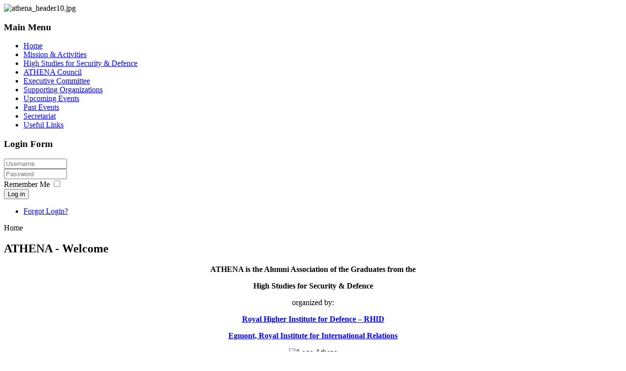

--- FILE ---
content_type: text/html; charset=utf-8
request_url: https://www.cercle-athena.be/
body_size: 2699
content:
<!DOCTYPE html>
<html dir="ltr" lang="en-gb">
<head>
    <base href="https://www.cercle-athena.be/" />
	<meta http-equiv="content-type" content="text/html; charset=utf-8" />
	<meta name="generator" content="Joomla! - Open Source Content Management" />
	<title>Home</title>
	<link href="/index.php?format=feed&amp;type=rss" rel="alternate" type="application/rss+xml" title="RSS 2.0" />
	<link href="/index.php?format=feed&amp;type=atom" rel="alternate" type="application/atom+xml" title="Atom 1.0" />
	<link href="/templates/athena336/favicon.ico" rel="shortcut icon" type="image/vnd.microsoft.icon" />
	<link href="/plugins/system/jce/css/content.css?bb875ee4c8ef828f522970de1e3c2219" rel="stylesheet" type="text/css" />
	<link href="https://www.cercle-athena.be/components/com_comprofiler/plugin/templates/default/bootstrap.css?v=4e6c82bc0c9dbe17" rel="stylesheet" type="text/css" />
	<link href="https://www.cercle-athena.be/components/com_comprofiler/plugin/templates/default/fontawesome.css?v=4e6c82bc0c9dbe17" rel="stylesheet" type="text/css" />
	<link href="https://www.cercle-athena.be/components/com_comprofiler/plugin/templates/default/template.css?v=4e6c82bc0c9dbe17" rel="stylesheet" type="text/css" />
	<script type="application/json" class="joomla-script-options new">{"csrf.token":"72666ec53ffab76a65dfe8ead801b17c","system.paths":{"root":"","base":""},"system.keepalive":{"interval":840000,"uri":"\/index.php\/component\/ajax\/?format=json"}}</script>
	<script src="/media/jui/js/jquery.min.js?bb875ee4c8ef828f522970de1e3c2219" type="text/javascript"></script>
	<script src="/media/jui/js/jquery-noconflict.js?bb875ee4c8ef828f522970de1e3c2219" type="text/javascript"></script>
	<script src="/media/jui/js/jquery-migrate.min.js?bb875ee4c8ef828f522970de1e3c2219" type="text/javascript"></script>
	<script src="/media/system/js/caption.js?bb875ee4c8ef828f522970de1e3c2219" type="text/javascript"></script>
	<script src="/media/system/js/mootools-core.js?bb875ee4c8ef828f522970de1e3c2219" type="text/javascript"></script>
	<script src="/media/system/js/core.js?bb875ee4c8ef828f522970de1e3c2219" type="text/javascript"></script>
	<script src="/media/system/js/mootools-more.js?bb875ee4c8ef828f522970de1e3c2219" type="text/javascript"></script>
	<!--[if lt IE 9]><script src="/media/system/js/polyfill.event.js?bb875ee4c8ef828f522970de1e3c2219" type="text/javascript"></script><![endif]-->
	<script src="/media/system/js/keepalive.js?bb875ee4c8ef828f522970de1e3c2219" type="text/javascript"></script>
	<script type="text/javascript">
jQuery(window).on('load',  function() {
				new JCaption('img.caption');
			});jQuery(function($) {
			 $('.hasTip').each(function() {
				var title = $(this).attr('title');
				if (title) {
					var parts = title.split('::', 2);
					var mtelement = document.id(this);
					mtelement.store('tip:title', parts[0]);
					mtelement.store('tip:text', parts[1]);
				}
			});
			var JTooltips = new Tips($('.hasTip').get(), {"maxTitleChars": 50,"fixed": false});
		});
	</script>

    <link rel="stylesheet" href="/templates/system/css/system.css" />
    <link rel="stylesheet" href="/templates/system/css/general.css" />

    <!-- Created by Artisteer v4.3.0.60745 -->
    
    
    <meta name="viewport" content="initial-scale = 1.0, maximum-scale = 1.0, user-scalable = no, width = device-width" />

    <!--[if lt IE 9]><script src="https://html5shiv.googlecode.com/svn/trunk/html5.js"></script><![endif]-->
    <link rel="stylesheet" href="/templates/athena336/css/template.css" media="screen" type="text/css" />
    <!--[if lte IE 7]><link rel="stylesheet" href="/templates/athena336/css/template.ie7.css" media="screen" /><![endif]-->
    <link rel="stylesheet" href="/templates/athena336/css/template.responsive.css" media="all" type="text/css" />


    <script>if ('undefined' != typeof jQuery) document._artxJQueryBackup = jQuery;</script>
    <script src="/templates/athena336/jquery.js"></script>
    <script>jQuery.noConflict();</script>

    <script src="/templates/athena336/script.js"></script>
    <script src="/templates/athena336/script.responsive.js"></script>
    <script src="/templates/athena336/modules.js"></script>
        <script>if (document._artxJQueryBackup) jQuery = document._artxJQueryBackup;</script>
</head>
<body>

<div id="art-main">
    <div class="art-sheet clearfix">
<!-- begin nostyle -->
<div class="art-nostyle">
<!-- begin nostyle content -->
<div class="random-image">
	<img src="/images/stories/athenaheaders/athena_header10.jpg" alt="athena_header10.jpg" width="900" height="105" /></div>
<!-- end nostyle content -->
</div>
<!-- end nostyle -->
<div class="art-layout-wrapper">
                <div class="art-content-layout">
                    <div class="art-content-layout-row">
                        <div class="art-layout-cell art-sidebar1">
<div class="art-block clearfix_menu"><div class="art-blockheader"><h3 class="t">Main Menu</h3></div><div class="art-blockcontent"><ul class="menu"><li class="item-197 current active"><a href="/index.php">Home</a></li><li class="item-81"><a href="/index.php/mission-a-activities">Mission &amp; Activities</a></li><li class="item-71"><a href="/index.php/high-studies-security-a-defence">High Studies for Security &amp; Defence</a></li><li class="item-53"><a href="/index.php/athena-council">ATHENA Council</a></li><li class="item-54"><a href="/index.php/executive-committee">Executive Committee</a></li><li class="item-55"><a href="/index.php/supporting-organizations">Supporting Organizations</a></li><li class="item-59"><a href="/index.php/upcoming-events">Upcoming Events</a></li><li class="item-60"><a href="/index.php/past-events">Past Events</a></li><li class="item-70"><a href="/index.php/secretariat">Secretariat</a></li><li class="item-78"><a href="/index.php/useful-links">Useful Links</a></li></ul></div></div><div class="art-block clearfix"><div class="art-blockheader"><h3 class="t">Login Form</h3></div><div class="art-blockcontent"><form action="https://www.cercle-athena.be/index.php/cb-login" method="post" id="login-form" class="form-inline cbLoginForm">
	<input type="hidden" name="option" value="com_comprofiler" />
	<input type="hidden" name="view" value="login" />
	<input type="hidden" name="op2" value="login" />
	<input type="hidden" name="return" value="B:aHR0cHM6Ly93d3cuY2VyY2xlLWF0aGVuYS5iZS8=" />
	<input type="hidden" name="message" value="0" />
	<input type="hidden" name="loginfrom" value="loginmodule" />
	<input type="hidden" name="cbsecuritym3" value="cbm_7a7f1f6a_5951823f_fc862cac32b26597a6e955243692a51a" />
						<div class="userdata">
			<div id="form-login-username" class="control-group">
				<div class="controls">
																									<div class="input-prepend">
								<span class="add-on">
									<span class="icon-user hasTooltip cbModuleUsernameIcon" title="Username"></span>
								</span>
								<input id="modlgn-username" type="text" name="username" class="input-small" size="14" placeholder="Username" />
							</div>
															</div>
			</div>
			<div id="form-login-password" class="control-group">
				<div class="controls">
																									<div class="input-prepend">
								<span class="add-on">
									<span class="icon-lock hasTooltip cbModulePasswordIcon" title="Password"></span>
								</span>
								<input id="modlgn-passwd" type="password" name="passwd" class="input-small" size="14" placeholder="Password"  />
							</div>
															</div>
			</div>
										<div id="form-login-remember" class="control-group checkbox">
					<label for="modlgn-remember" class="control-label">Remember Me</label>
					<input id="modlgn-remember" type="checkbox" name="remember" class="inputbox" value="yes" />
				</div>
									<div id="form-login-submit" class="control-group">
				<div class="controls">
					<button type="submit" name="Submit" class="btn btn-primary login-button art-button">
																			Log in											</button>
				</div>
			</div>
					</div>
				<ul id="form-login-links" class="unstyled">
							<li id="form-login-forgot">
					<a href="https://www.cercle-athena.be/index.php/cb-forgot-login">
																			Forgot Login?											</a>
				</li>
								</ul>
				</form></div></div>


                        </div>

                        <div class="art-layout-cell art-content">
<article class="art-post"><div class="art-postcontent clearfix">
<div class="breadcrumbs">
<span>Home</span></div>
</div></article><article class="art-post art-messages"><div class="art-postcontent clearfix">
<div id="system-message-container">
</div></div></article><div class="blog-featured" itemscope itemtype="http://schema.org/Blog"><div class="items-leading"><div class="leading-0" itemprop="blogPost" itemscope itemtype="http://schema.org/BlogPosting"><article class="art-post"><div class="art-postmetadataheader"><h2 class="art-postheader">ATHENA - Welcome</h2></div><div class="art-postcontent clearfix"><div class="art-article"><p style="text-align: center;"><strong>ATHENA is the Alumni Association of the Graduates from the</strong></p>
<p style="text-align: center;"><strong>High Studies for Security &amp; Defence</strong></p>
<p style="text-align: center;">organized by:</p>
<p style="text-align: center;"><a href="http://www.irsd.be" target="_blank"><strong>Royal Higher Institute for Defence – RHID</strong></a></p>
<p style="text-align: center;"><a href="http://www.egmontinstitute.be" target="_blank"><strong>Egmont, Royal Institute for International Relations</strong></a></p>
<div style="text-align: center;"><img src="/images/stories/athena.gif" border="0" alt="Logo Athena" width="194" height="186" /></div>
<p style="text-align: center;">In Greek mythology, Athena is the goddess of both wisdom and of intelligence in warfare strategy.</p>
<p style="text-align: center;">The goddess Athena is often depicted with an Owl, symbol of Wisdom, Strength and Intelligence.</p></div></div></article></div></div></div>


                        </div>
                    </div>
                </div>
            </div>

<footer class="art-footer">
    <!-- begin nostyle -->
<div class="art-nostyle">
<!-- begin nostyle content -->
<p>&nbsp;</p>
<p>&copy; 2026 Cercle Athena.  All rights reserved.</p>
<p>Images provided by <a href="http://www.mil.be/ipr/index.asp" target="_blank">BE MOD DG Com</a> and <a href="http://www.polfed-fedpol.be" target="_blank">BE FEDPOL</a></p>
<p>&nbsp;</p><!-- end nostyle content -->
</div>
<!-- end nostyle -->
</footer>

    </div>
</div>


</body>
</html>